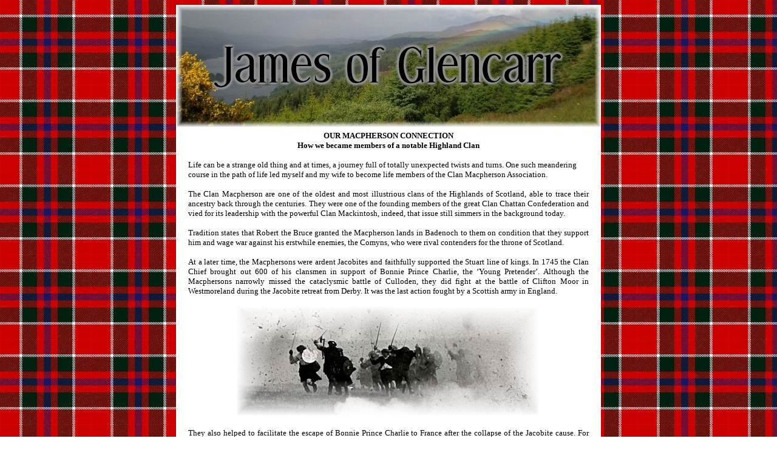

--- FILE ---
content_type: text/html
request_url: http://clanjames.com/macpherson_link.htm
body_size: 3930
content:
<html>

<head>
<meta NAME="DESCRIPTION"
Content="The internet home of clan james of glencarr">
<meta NAME="KEYWORDS"
Content="macphersons, macpherson, badenoch, strathspey, newtonmore, scotland, highlands, inverness, gatwick, mcpherson, cluny, glentruim, culloden, jacobite. ">
<style>
<!--
a:hover{color:black}
//-->
</style>
<title>macpherson link</title>
</head>

<body background="jamestartansmall0991.jpg">

<div align="center">
  <center>
  <table border="0" cellpadding="0" cellspacing="0" width="700">
    <tr>
      <td>
        <p align="center"><a href="ancestry.htm"><img border="0" src="New_Logo_2_Apr_10.jpg" width="700" height="203"></a></td>
    </tr>
  </table>
  </center>
</div>
<div align="center">
  <center>
  <table border="0" cellpadding="0" cellspacing="0" width="700" bordercolor="#000000" bgcolor="#FFFFFF">
    <tr>
      <td width="100%" style="padding-left: 20; padding-right: 20; padding-top: 5; padding-bottom: 15">
        <p align="center"><b><font size="2" face="Verdana"><a name="OUR MACPHERSON CONNECTION">OUR MACPHERSON
        CONNECTION</a><br>
        How we became members of a notable Highland Clan</font></b></p>
        <p class="MsoBodyText3"><font size="2" face="Verdana">Life can be a
        strange old thing and at times, a journey full of totally unexpected
        twists and turns. One such meandering course in the path of life led
        myself and my wife to become life members of the Clan Macpherson
        Association.<o:p>
        </o:p></font></center><font size="2" face="Verdana"></o:p>
        </font></p>
  <center>
        <p class="MsoNormal" style="text-align:justify"><font size="2" face="Verdana">The
        Clan Macpherson are one of the oldest and most illustrious clans of the
        Highlands of Scotland, able to trace their ancestry back through the centuries. They were one of the founding members of the great Clan
        Chattan Confederation and vied for its leadership with the powerful Clan
        Mackintosh, indeed, that issue still simmers in the background today.<o:p>
        </o:p>
        </font></p>
        <p class="MsoNormal" style="text-align:justify"><font size="2" face="Verdana">Tradition
        states that Robert the Bruce granted the Macpherson lands in Badenoch to
        them on condition that they support him and wage war against his
        erstwhile enemies, the Comyns, who were rival contenders for the throne
        of Scotland.<o:p>
        </o:p>
        </font></p>
        <p class="MsoNormal" style="text-align:justify"><font size="2" face="Verdana">At
        a later time, the Macphersons were ardent Jacobites and faithfully
        supported the Stuart line of kings. In 1745 the Clan Chief brought out
        600 of his clansmen in support of Bonnie Prince Charlie, the �Young
        Pretender�. Although the Macphersons narrowly missed the cataclysmic battle of
        Culloden, they did fight at the battle of Clifton Moor in Westmoreland
        during the Jacobite retreat from Derby. It was the last action fought by
        a Scottish army in England.
        </font></p>
        <p class="MsoNormal" align="center"><img border="0" src="Battle_of_Culloden_2S.jpg" width="500" height="182"><font size="2" face="Verdana">&nbsp;
        </font></p>
        <p class="MsoNormal" style="text-align:justify"><font size="2" face="Verdana">They
        also helped to facilitate the escape of Bonnie
        Prince Charlie to France after the collapse of the Jacobite cause. For their Jacobite sympathies and armed
        opposition to the Hanoverian regime, Cluny Castle, the seat of the clan
        chief was put to the torch and their lands were made forfeit. Their chief,
        Euan Macpherson, was forced into hiding for nine years
        until finally escaping to France in 1755, where he died in exile the year after.<o:p>
        Cluny Castle was to be rebuilt in 1784.</o:p>
        </font></p>
        <p class="MsoNormal" style="text-align:justify"><font size="2" face="Verdana">Euan's
        son, Duncan, was able to restore the family lands by virtue of his
        military service to the British crown during the American war of
        independence. Over the years since then the Macphersons have lost most
        of their original lands in Badenoch. The Cluny estate was bankrupt by
        the end of the 19th century and the land and castle were sold off. The last big
        Macpherson land sale was that of the estate
        of the Glentruim branch of the family at the end of the 20th century.</font></p>
  <p class="MsoNormal" style="text-align:justify"><font size="2" face="Verdana">The Highlands have never been an
        easy place to make the kind of money necessary to facilitate the running
        of a great estate, and many of the old landed families have found
        themselves unable to continue on their ancestral domains.<o:p>
        Today unfortunately, many have fallen into the hands of wealthy foreign
        absentee landlords who use them for their own private pleasure</font></p>
  </center>
  <center>
        <p class="MsoNormal" style="text-align:justify"><font size="2" face="Verdana">Back
        in May 2008, we were looking at a very interesting work opportunity in
        the vicinity of the town of Newtonmore, right in the heart of Macpherson
        country. We travelled up to Inverness in May 2008 to take a look at the
        area between there and Badenoch, to see where we might be relocating. We
        had no great knowledge of the Clan Macpherson at that point, apart from
        being aware of the clan museum based in Newtonmore. It appeared to be an
        interesting place to visit whilst we were in the area.<o:p>
        </o:p>
        </font></p>
        <p class="MsoNormal" style="text-align:justify"><font size="2" face="Verdana">We
        drove to Newtonmore on a lovely sunny day from Inverness, and were made
        most welcome by the very friendly staff and clan members at the museum.
        There was a special exhibition going on at the time and it was extremely
        interesting to meet the people involved in it. We were also invited to
        attend an informal ceilidh at the museum that was very enjoyable. The
        truth of Highland warmth and hospitality was certainly much in evidence.<o:p></o:p>
        </font></p>
        <p class="MsoNormal" align="center"><img border="0" src="macpherson_museum_0001.JPG" width="425" height="256"></p>
        <p class="MsoNormal" align="center"><font color="#008000" size="2" face="Verdana">At
        the Macpherson Museum in Newtonmore</font></p>
        <p class="MsoNormal" style="text-align:justify"><font size="2" face="Verdana">We
        loved the whole atmosphere of the day and the open and welcoming
        friendliness of the people, such a refreshing contrast to the oppressive
        unfriendliness to be found in London where we currently live. We both
        felt that we wanted to do something constructive for the museum, so we
        offered to translate the visitor information into Russian for them. My
        wife is a native speaking expert on the Russian language and has a
        superb knowledge of Russian grammar.<o:p>
        </o:p>
        </font></p>
        <p class="MsoNormal" style="text-align:justify"><font size="2" face="Verdana">At
        the same time we asked about becoming members of the Clan Macpherson
        Association, which is usually restricted to those of Macpherson descent
        or descent from one of the clans accepted septs. Our membership request
        was laid before the clan chief himself by the clan�s registrar and
        given our useful service to the clan museum, we were welcomed into the
        association as life members, something that we both greatly cherish.<o:p>
        </o:p>
        </font></p>
        <p class="MsoNormal" style="text-align:justify"><font size="2" face="Verdana">In
        the end the work opportunity in Badenoch did not pan out for us
        unfortunately. However, we became members of one of the most illustrious
        clans in Scotland instead, something we did not envisage at all when we
        headed off from Gatwick airport a few days earlier.<o:p>
        </o:p>
        </font></p>
        <p class="MsoNormal" style="text-align:justify"><font size="2" face="Verdana">Our
        Scottish connections have expanded once again, from our maternal Kerr
        roots in the borders and the paternal link to the Gunn�s of the far
        north, to the Macphersons of Badenoch. It is a new connection that will
        be proudly passed down the generations to come.<o:p></font></center><font size="2" face="Verdana"><o:p>
        </o:p>
        </font></p>
  <center>
        <p class="MsoNormal" style="text-align:justify"><font size="2" face="Verdana">Our
        recent welcome into the Clan Macpherson is a perfect example of one of
        the ways clans grew centuries ago, and illustrates how the concept
        of sept names originated. It shows how those not of the direct
        bloodline or surname of a particular clan could become associated with
        it by giving service, or
        seeking protection for themselves and their families, especially from a more
        powerful and established clan.<o:p>
        </o:p>
        </font></p>
        <p class="MsoNormal" style="text-align:justify"><font size="2" face="Verdana">The
        surname of James will never of course become an officially recognised
        sept of the Clan Macpherson in the modern age, as such sept recognition
        can only be made by the clan chief himself, and I don�t believe that
        any new surname has been added to the list of clan septs since the
        Victorian period. Many such lists were set in stone at that time and
        some clan historians were known to have appropriated sept names on
        sometimes less than solid connective evidence.<o:p>
        </o:p>
        </font></p>
        <p class="MsoNormal" style="text-align:justify"><font size="2" face="Verdana">One
        interesting thing our membership of the Clan Macpherson Association has
        done is to increase the number of tartans we are associated with and genuinely able to wear.
        We of course have our own sett, then there is that of the Kerr�s, the
        Gunn�s and now the Macphersons. It will certainly permit a colourful,
        historical and fascinating wardrobe to be maintained.<o:p>
        &nbsp;
        </font></p>
        <p class="MsoNormal" align="center"><img border="0" src="Macpherson_McIan_0002.jpg" width="262" height="400"></p>
        <p class="MsoNormal" align="center"><font size="2" face="Verdana" color="#008000">Euen
        Macpherson of Cluny - 23rd Clan Chief</font></p>
        <p class="MsoNormal" align="center"><b><font size="2" face="Verdana" color="#000000"><a href="#OUR MACPHERSON CONNECTION">Return
        to Top</a></font></b><font size="2" face="Verdana"></o:p>
        </font></p>
        <p class="MsoNormal" style="text-align:justify"><span style="color:red"><font size="2" face="Verdana">By
        Mark James</font><o:p> - 9th October 2009 </o:p>
        </span><font face="Verdana" size="2"></o:p>
      </font></p>
      <p style="text-align:justify"><o:p><font size="2" color="#000000">�Copyright
      - James of Glencarr</font>
      </td>
    </tr>
  </table>
  </center>
</div>

</body>

</html>
